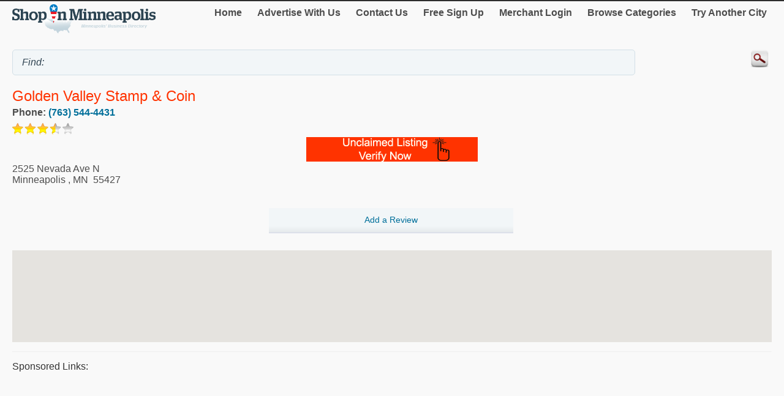

--- FILE ---
content_type: text/html; charset=utf-8
request_url: http://m.shopinminneapolis.com/Golden-Valley-Stamp---Coin/10604483.htm
body_size: 14643
content:


<!DOCTYPE html>
<html xml:lang="en">
<head><title>
	Golden Valley Stamp & Coin
</title><meta http-equiv="content-type" content="text/html; charset=UTF-8" /><meta name="viewport" content="width=device-width; initial-scale=1.0; maximum-scale=1.0" /><meta id="ctl00_metaDescription" name="Description" content=" You can easily find directions from your location to 2525 Nevada Ave N to find Golden Valley Stamp &amp; Coin by viewing the larger map using the link below. ..." /><link href="../Styles/style.css" rel="stylesheet" type="text/css" /><link rel="canonical" href="http://www.shopinminneapolis.com/Golden-Valley-Stamp---Coin/10604483.htm" />
    


    
<script type="text/javascript">
    try {
        var _gaq = _gaq || [];
        _gaq.push(['_setAccount', 'UA-174122-10']);
        _gaq.push(['_trackPageview']);
        _gaq.push(['_trackPageLoadTime']);


        _gaq.push(['b._setAccount', 'UA-174122-43']);
        _gaq.push(['b._trackPageview']);
        _gaq.push(['b._trackPageLoadTime']);

        (function () {
            var ga = document.createElement('script'); ga.type = 'text/javascript'; ga.async = true;
            ga.src = ('https:' == document.location.protocol ? 'https://ssl' : 'http://www') + '.google-analytics.com/ga.js';
            var s = document.getElementsByTagName('script')[0]; s.parentNode.insertBefore(ga, s);
        })();
    } catch (err) { }

    function recordOutboundLink(link, category, action) {
        _gat._getTrackerByName()._trackEvent(category, action);
        setTimeout('document.location = "' + link.href + '"', 100);

    }
    
</script>
</head>
<body>
    <form name="aspnetForm" method="post" action="#" id="aspnetForm">
<div>
<input type="hidden" name="__VIEWSTATE" id="__VIEWSTATE" value="/[base64]/[base64]/YROxALe2im6RrR4=" />
</div>

<div>

	<input type="hidden" name="__VIEWSTATEGENERATOR" id="__VIEWSTATEGENERATOR" value="C9F36B63" />
	<input type="hidden" name="__EVENTVALIDATION" id="__EVENTVALIDATION" value="/wEdAANxsCsEMgUOWXzF3wx2zOKfWFnUA7jMpkG2nxFarHoCbmO2TlP1FPR4bGnQ3H5hhivo1ItNLbgnMTEnU46QjqLmtiTluUUK5qLYpeNLWNkAIw==" />
</div>
	<script type="text/jscript" src="https://ajax.googleapis.com/ajax/libs/jquery/1.11.2/jquery.min.js"></script>
    <script type="text/jscript">
        $(document).ready(function () {
            
            $('input').on('click focusin', function () {
                this.value = '';
            });
        });
</script>
        <script type="text/jscript">
            $(document).ready(function () {
            // create smartbutton
                $('#topmenunav').before('<div id="smartbutton"></div>');
            $('#smartbutton').append('<div class="buttonline"></div>');
            $('#smartbutton').append('<div class="buttonline"></div>');
            $('#smartbutton').append('<div class="buttonline"></div>');

            // add click listener
            $('#smartbutton').click(function (event) {
                $('#topmenunav').animate({ height: 'toggle' }, 200);
            });
            });
        </script>
    <div class="wrap">
        <div>
            <div class="logo">
                <a id="ctl00_headerHyperLink" href="http://m.shopinminneapolis.com/"><img id="ctl00_headerImage" src="http://m.shopinminneapolis.com/Images/header/logo_Minneapolis.png" alt="ShopInMinneapolis. Business directory of Minneapolis - logo" style="border-width:0px;" /></a>
            </div>
            <nav id="topmenunav">
		<a class="navitem" href="/">Home</a>
                    <a class="navitem" href="/Advertise">Advertise With Us</a>
                    <a class="navitem" href="/ContactUs">Contact Us</a>
                    <a href="http://m.shopinminneapolis.com/signup/" id="ctl00_signupLink" class="navitem" target="_blank">Free Sign Up</a>
                    <a href="http://m.shopinminneapolis.com/merchant/" id="ctl00_merchantLink" class="navitem" target="_blank">Merchant Login</a>
                    <a class="navitem" href="/maincategories">Browse Categories</a>
                    <a class="navitem" href="/OtherCities">Try Another City</a>
	</nav>
          
           <div class="clear"><br /></div>	
        </div>
        <div >
            <input name="ctl00$searchText" type="text" id="ctl00_searchText" class="searchText" placeholder="" value="Find: " />
            <input type="image" name="ctl00$searchImageButton" id="ctl00_searchImageButton" class="searchButton" src="/images/magnify.png" style="border-width:0px;" />
           </div>
			 <div class="clear"></div>	
    </div>
        <div class="wrap">
            
    
    <div itemscope itemtype="http://schema.org/LocalBusiness">
						<h1><span id="ctl00_MainContent_companyTitleSpan" class="orange" itemprop="name">Golden Valley Stamp &amp; Coin</span><br />
    <span class="h2Small"><span id="ctl00_MainContent_featureLabel"></span></span></h1>
			
                     
            
                    <div class="addrDiv"><b>Phone:&nbsp;<a href="Tel:(763) 544-4431" id="ctl00_MainContent_phoneLink" itemprop="telephone">(763) 544-4431</a></b></div>
                    <img id="ctl00_MainContent_ratingImage" src="/images/star-3.5.png" style="border-width:0px;" /> 
                    <div align="center"><a href="http://m.shopinminneapolis.com/Claim.aspx?mid=10604483" id="ctl00_MainContent_claimLink" target="_blank"><img id="ctl00_MainContent_claimImage" src="../images/claimListing1.png" style="border-width:0px;" /></a></div>
                    
			<div id="ctl00_MainContent_addressDiv" class="addrDiv" itemprop="address" itemscope="" itemtype="http://schema.org/PostalAddress">
                <span id="ctl00_MainContent_addressLabel" itemprop="streetAddress">2525 Nevada Ave N</span><br />
                
                <span id="ctl00_MainContent_cityLabel" itemprop="addressLocality">Minneapolis</span>
                ,
                <span id="ctl00_MainContent_regionLabel" itemprop="addressRegion">MN</span>
            &nbsp;<span id="ctl00_MainContent_postalCodeLabel" itemprop="postalCode">55427</span>
        </div>
        <br class="clear" />
        <div class="section group">
            <div class="col span_1_of_3">
	
	</div>
	<div class="col span_1_of_3">
	<a href="http://m.shopinminneapolis.com/Review/AddReview.aspx?mid=10604483" id="ctl00_MainContent_addReviewLink" target="_blank"><div class="dir_line2" align="center">Add a Review</div></a>
	</div>
	<div class="col span_1_of_3">
	
	</div>
 </div>
        <br /><div id="map-canvas"></div>
<script src="https://maps.googleapis.com/maps/api/js?key=AIzaSyBTRb-4xhHPjthbTsgFRJFBtO3cIVIQdzk&callback=initMap"
            async defer></script>
<script type="text/javascript">
    var map = null;
    var geocoder = null;
    var addr = null;
    var title = null;
    function initMap() {
        addr = "2525 Nevada Ave N Minneapolis MN 55427";
        title = "";
        var myLatlng = new google.maps.LatLng(54.1123525, -126.5556456);
        var center = myLatlng;
        var myOptions = {
            zoom: 14,
            center: myLatlng,
            mapTypeId: google.maps.MapTypeId.ROADMAP
        };
        map = new google.maps.Map(document.getElementById('map-canvas'), myOptions);
        geocoder = new google.maps.Geocoder();

        var image;
        if ('USA' == 'Canada')
            image = new google.maps.MarkerImage('/Images/Map-Marker.png',
        // This marker is 20 pixels wide by 32 pixels tall.
            new google.maps.Size(20, 32),
        // The origin for this image is 0,0.
            new google.maps.Point(0, 0),
        // The anchor for this image is the base of the flagpole at 0,32.
            new google.maps.Point(9, 32));
        else
            image = new google.maps.MarkerImage('../Images/Map-Marker_Blue.png',
        // This marker is 20 pixels wide by 32 pixels tall.
            new google.maps.Size(20, 32),
        // The origin for this image is 0,0.
            new google.maps.Point(0, 0),
        // The anchor for this image is the base of the flagpole at 0,32.
            new google.maps.Point(9, 32));
        var shadow = new google.maps.MarkerImage('http://www.google.com/mapfiles/shadow50.png',
        // The shadow image is larger in the horizontal dimension
        // while the position and offset are the same as for the main image.
            new google.maps.Size(37, 32),
            new google.maps.Point(0, 0),
            new google.maps.Point(9, 32));
        geocoder.geocode({ 'address': addr }, function (results, status) {
            if (status == google.maps.GeocoderStatus.OK) {
                myLatlng = results[0].geometry.location;
                map.setCenter(myLatlng);
                var marker = new google.maps.Marker({
                    position: myLatlng,
                    map: map,
                    icon: image,
                    shadow: shadow,
                    title: title
                });
            } else {
                var shopcity = "Minneapolis Minnesota";
                geocoder.geocode({ 'address': shopcity }, function (results, status) {
                    if (status == google.maps.GeocoderStatus.OK) {
                        myLatlng = results[0].geometry.location;
                        map.setCenter(myLatlng);
                        var marker = new google.maps.Marker({
                            position: myLatlng,
                            map: map,
                            icon: image,
                            shadow: shadow,
                            title: title
                        });
                    }
                });
            }
        });
    }
        </script>
                   
                     <hr class="separator" />
        
                
     <div id="ctl00_MainContent_sponsorDiv" width="100%">
        <h4>Sponsored links:</h4>
        <script async src="//pagead2.googlesyndication.com/pagead/js/adsbygoogle.js"></script>
<!-- Canada Mobile Details Page -->
<ins class="adsbygoogle"
     style="display:block"
     data-ad-client="ca-pub-4661150333169326"
     data-ad-slot="5487873712"
     data-ad-format="auto"></ins>
<script>
    (adsbygoogle = window.adsbygoogle || []).push({});
</script>
       
    
    <hr class="separator" /></div>
                <h2>About</h2>
                <h3><span id="ctl00_MainContent_aboutLabel">Golden Valley Stamp & Coin, Minneapolis</span></h3>
                <p><span id="ctl00_MainContent_descLabel">You can easily find directions from your location to 2525 Nevada Ave N to find Golden Valley Stamp & Coin by viewing the larger map using the link below. If you are looking for a way to contact Golden Valley Stamp & Coin you have come to the right place!  Below is their address and phone number. Please click on the "Claim your free listing now" image on the left of this page if you are the business owner. Did you try to visit Golden Valley Stamp & Coin at 2525 Nevada Ave N but were unable?  Please click the "SEND" button below to let us know. Do you know the owner of this business?  If so, let them know that they can upload a video of Golden Valley Stamp & Coin for free!</span></p>
                
                <br class="clear"/><br />
        <h3>Category</h3>
        <span id="ctl00_MainContent_categoryLabel"><a target='_blank' href='/Collectibles/Collectibles/'>Collectibles</a></span>
	
    </div><br />

        </div>
        <div class="clear">
        </div>
       
    <footer class="footer">
            <!--View <span id="ctl00_urlLabel">shopinminneapolis.com</span> in: <b><a href="http://www.shopinminneapolis.com" id="ctl00_footerLink">Desktop</a></b><br />-->
                
                <p>&copy; 1998-2025 NASN Licensing Inc. All Rights Reserved</p>       <br />
		</footer>
    </form>
</body>
</html>


--- FILE ---
content_type: text/html; charset=utf-8
request_url: https://www.google.com/recaptcha/api2/aframe
body_size: 270
content:
<!DOCTYPE HTML><html><head><meta http-equiv="content-type" content="text/html; charset=UTF-8"></head><body><script nonce="WMaIEG6YTH0kCwkruZzQNA">/** Anti-fraud and anti-abuse applications only. See google.com/recaptcha */ try{var clients={'sodar':'https://pagead2.googlesyndication.com/pagead/sodar?'};window.addEventListener("message",function(a){try{if(a.source===window.parent){var b=JSON.parse(a.data);var c=clients[b['id']];if(c){var d=document.createElement('img');d.src=c+b['params']+'&rc='+(localStorage.getItem("rc::a")?sessionStorage.getItem("rc::b"):"");window.document.body.appendChild(d);sessionStorage.setItem("rc::e",parseInt(sessionStorage.getItem("rc::e")||0)+1);localStorage.setItem("rc::h",'1764203823620');}}}catch(b){}});window.parent.postMessage("_grecaptcha_ready", "*");}catch(b){}</script></body></html>